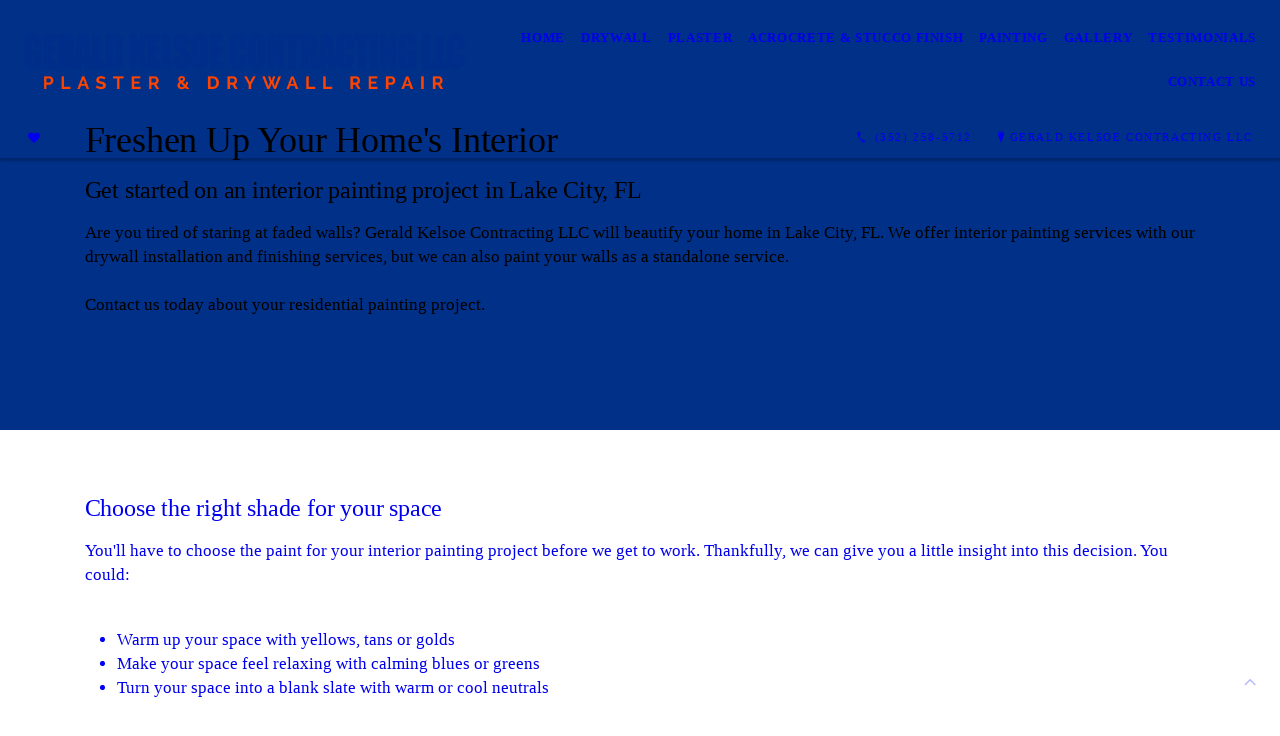

--- FILE ---
content_type: text/html; charset=UTF-8
request_url: https://kelsoedrywallandplasterrepair.com/painting/
body_size: 7442
content:
<!DOCTYPE html>
<!DOCTYPE html PUBLIC "-//W3C//DTD HTML 4.01 Transitional//EN" "http://www.w3.org/TR/html4/loose.dtd">

<html lang="en" class="ts_v3 charlotte_theme tsTheme_17 luna_theme unknown-os" ng-app="themeApp" >
<head>
	<meta http-equiv="Content-Type" content="text/html; charset=utf-8">
    <meta http-equiv="X-UA-Compatible" content="IE=Edge">
    <meta name="viewport" content="width=device-width, initial-scale=1.0, user-scalable=no" />
    <title>Interior Painting, Residential Painting | Lake City, FL | Gerald Kelsoe Contracting LLC</title>

    <!-- preconnecting / preloading -->
    <link rel="preconnect" as="style" id="jquery-ui-css-preload" href="//ajax.googleapis.com/ajax/libs/jqueryui/1.11.2/themes/smoothness/jquery-ui.min.css?ver=248_11" crossorigin/>
    <!-- end of preconnecting / preloading -->

    <!-- links to styles -->
    <link rel="stylesheet" id="jquery-ui-css"  href="//ajax.googleapis.com/ajax/libs/jqueryui/1.11.2/themes/smoothness/jquery-ui.min.css?ver=248_11" type="text/css" media="all" />


    <!-- from beacon-easton theme definition front_actions() -->
    <link rel="preconnect" id="Source-Sans-Pro-css-preconnect" href="https://fonts.googleapis.com/css?family=Source+Sans+Pro%3A400%2C700&#038;ver=248_11" />
<link rel="stylesheet" id="Source-Sans-Pro-css" href="https://fonts.googleapis.com/css?family=Source+Sans+Pro%3A400%2C700&#038;ver=248_11" type="text/css" media="all"/>
<link rel="stylesheet" id="theme-css" href="https://kelsoedrywallandplasterrepair.com/cms_websites/css/dist/beacon-theme_charlotte/theme.css?ver=1" type="text/css" media="all and (min-width:0px)"/>
<link rel="stylesheet" id="customize-css" href="https://kelsoedrywallandplasterrepair.com/cms_websites/cms_theme_custom_css.php?ver=248_11" type="text/css" media="all"/>
<script type="text/javascript" src="https://kelsoedrywallandplasterrepair.com/wp-content/plugins/tsm-b2b/plugins/_the_tsi_forms/views/render/TSIFormsRenderer.js?ver=1724879175"></script>
<!-- from _the_list -->

    <!-- general links to JS for all themes-->
    <!-- <script type="text/javascript" src="https://code.jquery.com/jquery-1.12.4.min.js"></script> -->
    <!-- <script type="text/javascript" src="https://code.jquery.com/jquery-migrate-1.4.1.min.js"></script> -->
    <!-- <script type="text/javascript" src="https://tsm-js.s3.amazonaws.com/jquery.validate.js?ver=248_11"></script> -->
    <!-- <script type="text/javascript" src="https://ajax.googleapis.com/ajax/libs/jqueryui/1.11.2/jquery-ui.min.js?ver=248_11"></script> -->
    <!-- from current/wp-content/themes/tsm-theme-1/plugins/_the_list/_the_list.php -->
    <!-- <script type="text/javascript" src="https://tsm-js.s3.amazonaws.com/jquery.sonar.min.js?ver=248_11"></script> -->
    <!-- <script type="text/javascript" src="https://kelsoedrywallandplasterrepair.com/wp-content/themes/beacon-easton/js/nwmatcher.js"></script> -->
    <!-- <script type="text/javascript" src="https://kelsoedrywallandplasterrepair.com/wp-content/themes/beacon-easton/js/modernizr-custom-11917.js"></script> -->

    <script type="text/javascript" src="https://kelsoedrywallandplasterrepair.com/cms_websites/js/dist/shared/external/scripts.min.js"></script>

<script type="text/javascript" src="https://kelsoedrywallandplasterrepair.com/cms_websites/tools/AdminBarAnalytics/js/external-tracking.min.js"></script>
<link rel="shortcut icon" sizes="16x16 32x32 64x64" href="/cms_websites/img/tsm-favicon.ico">
<meta property="og:image" content="/files/shutterstock/2023/12/1701960630156_shutterstock_417103669_1701959543_e1039d94caffb266eaf0658800c5151ac8.jpg"/>
<meta property="og:title" content="Interior Painting, Residential Painting | Lake City, FL | Gerald Kelsoe Contracting LLC"/>
<meta property="og:site_name" content="Gerald Kelsoe Contracting LLC"/>
<meta property="og:type" content="website"/>
<meta property="og:url" content="https://kelsoedrywallandplasterrepair.com/painting"/>
<meta property="og:description" content="Are you tired of staring at faded walls? Gerald Kelsoe Contracting LLC will beautify your home in Lake City, FL. Call today to learn more!"/>
<meta name="description" itemprop="description" content="Are you tired of staring at faded walls? Gerald Kelsoe Contracting LLC will beautify your home in Lake City, FL. Call today to learn more!" />
<link rel="canonical" href="https://kelsoedrywallandplasterrepair.com/painting" />
<link rel="stylesheet" id="custom-css-css" href="https://kelsoedrywallandplasterrepair.com/cms_websites/cms_custom_css.php?ver=248_11" type="text/css" media="all"/>

<script type="text/javascript">
//<![CDATA[
    var b2b = {
        'isTestingUser' : 0,
        'tag':'248_11',
        'theme': 'beacon-theme_charlotte',
        'blog_id': '',
        'website_id': 34202,
        'CID':'', // later
        'gaId':'UA-130451515-77',
        'page_type': '',
        'isPage': '',
        'post_id': '834905',
        'home_url':'https://kelsoedrywallandplasterrepair.com',
        'admin_url':'',
        'plugins_url':'',
        'basename':'index.php',
        'isMobile':0,
        'isTablet':0,
        'isFrontPage': 0,
        'isPost':0,
        'isSuperAdmin':0,
        'isBeacon':1,
        'isB2Badmin':0,
        'hasStore':0,
        'primary_menu': 0 ,
        'qstr':[],
        'containerClasses':{},
        'post_password_required':0,
        'onFly':0
    };
//]]>
</script>
    <script type="text/javascript">
				window.b2b = window.b2b || {};
				window.b2b.GA = {"accounts":["UA-130451515-77","UA-26792682-1"]};
		</script>
<script type="text/javascript">
    var analyticsFileTypes = [''];
    var analyticsSnippet = 'enabled';
</script>

<script type="text/javascript">
    var _gaq = _gaq || [];
    _gaq.push(['_setAccount', 'UA-130451515-77']);
    _gaq.push(['_addDevId', 'i9k95']); // Google Analyticator App ID with Google
    _gaq.push(['_setCampaignCookieTimeout', 0]);

    _gaq.push(['_trackPageview']);

    _gaq.push(['_setAccount', 'UA-26792682-1']);
_gaq.push(['_setCampaignCookieTimeout', 0]);
_gaq.push(['_trackPageview']);

    (function() {
        var ga = document.createElement('script'); ga.type = 'text/javascript'; ga.async = true;
        ga.src = ('https:' == document.location.protocol ? 'https://ssl' : 'http://www') + '.google-analytics.com/ga.js';
        var s = document.getElementsByTagName('script')[0]; s.parentNode.insertBefore(ga, s);
    })();
</script>

        <!-- Master Google tag (gtag.js) -->
            <script async src="https://www.googletagmanager.com/gtag/js?id=G-PF8RFHR03F"></script>
            <script>
            window.dataLayer = window.dataLayer || [];
            function gtag(){dataLayer.push(arguments);}
            gtag('js', new Date());
            gtag('config', 'G-PF8RFHR03F');
        </script>


            <!-- Ga4 Script-->
            <!-- Elapsed Time: 0.003371000289917s -->
            <script async src="https://www.googletagmanager.com/gtag/js?id=G-QQZY8V5H0L"></script>
            <script> window.dataLayer = window.dataLayer || []; function gtag(){dataLayer.push(arguments);} gtag('js', new Date()); gtag('config', 'G-QQZY8V5H0L'); </script>


        <!-- Custom CTC & CTD events -->
        <script>
            document.addEventListener('DOMContentLoaded', function () {
                document.querySelectorAll("a[href^='tel']").forEach(function(el){
                    el.addEventListener('click', function (event) {
                        gtag('event', 'call_click');
                    });
                });
                document.querySelectorAll("a[href^='https://maps.google.com/maps']").forEach(function(el){
                    el.addEventListener('click', function (event) {
                        gtag('event', 'directions_click');
                    });
                });
            }, false);
        </script>

</head>
<body id="top"class=" page page-id-834905 page-template-default ve-iframe beacon unknown">
<div id="wrapper" class="tsW">
    <header class="tsH expand">
        <div class="tsH_wrp">
            
<div id='_the_logo' class='_is_plugin header-logo' slug='_the_logo' data-extra-args='{"section":"header"}'>
<h2 class='logo logo-v2'>
<div data-numslots="1" class="logo-variation logo-variation-header"><div  class="logo-slot pct100 slot_0 slot-type-image align-left"><a class="ve_no_url" href="https://kelsoedrywallandplasterrepair.com" title="Gerald Kelsoe Contracting LLC" rel="home"><img  src="/files/2020/10/logo.png" /></a></div></div><div data-numslots="1" class="logo-variation logo-variation-mobile"><div  class="logo-slot pct100 slot_0 slot-type-image align-center"><a class="ve_no_url" href="https://kelsoedrywallandplasterrepair.com" title="Gerald Kelsoe Contracting LLC" rel="home"><img  src="/files/2020/10/logo.png" /></a></div></div>
</h2></div>
            <div id="access" class="original_access">
                <div class="menu align-right">
            <ul id="menu-primary-menu" rel="dennis" class="sf-menu sf-menu_bg"><li class=" menu-item menu-item-408969 menu-item-object-page menu-item-type-  page_item page-item-384802" id="menu-item-408969"><a href="https://kelsoedrywallandplasterrepair.com/">Home</a></li><li class=" menu-item menu-item-409062 menu-item-object-page menu-item-type-post_type " id="menu-item-409062"><a href="https://kelsoedrywallandplasterrepair.com/drywall/">Drywall</a></li><li class=" menu-item menu-item-409063 menu-item-object-page menu-item-type-post_type " id="menu-item-409063"><a href="https://kelsoedrywallandplasterrepair.com/plaster/">Plaster</a></li><li class=" menu-item menu-item-409064 menu-item-object-page menu-item-type-post_type " id="menu-item-409064"><a href="https://kelsoedrywallandplasterrepair.com/acrocrete-stucco-finish/">Acrocrete & Stucco Finish</a></li><li class=" menu-item menu-item-929025 menu-item-object-page menu-item-type-post_type current-menu-item current_page_item" id="menu-item-929025"><a href="https://kelsoedrywallandplasterrepair.com/painting/">Painting</a></li><li class=" menu-item menu-item-409138 menu-item-object-page menu-item-type-post_type " id="menu-item-409138"><a href="https://kelsoedrywallandplasterrepair.com/gallery/">Gallery</a></li><li class=" menu-item menu-item-409066 menu-item-object-page menu-item-type-post_type " id="menu-item-409066"><a href="https://kelsoedrywallandplasterrepair.com/testimonials/">Testimonials</a></li><li class=" menu-item menu-item-409067 menu-item-object-page menu-item-type-post_type " id="menu-item-409067"><a href="https://kelsoedrywallandplasterrepair.com/contact-us/">Contact Us</a></li></ul>
        </div>            </div>

            <button type="button" class="tsC_open tsH_navTrig trigger" data-target="tsM" title="Open Menu"></button>
        </div>

        <div class="tsSC transition tsflex " >
            <ul class="social-media-links"><li class="custom-social-5"><a href="https://g.page/gerald-kelsoe-contracting-llc?share" title="Google Review" target="_blank" ></a></li></ul>
<aside class="tsCntct "><ul class="tsCntct_list transition"><li class="tsPhone "><a href="tel:(352) 258-5712" data-icon="A" title="(352) 258-5712" class="primary tsC_Btn tsHidden"><span> </b>(352) 258-5712</span></a></li><li class="tsAddress tsi-address "><a href="https://maps.google.com/maps?daddr=, Lake City, FL 32025" data-icon="M" title="https://maps.google.com/maps?daddr=, Lake City, FL 32025" target="_blank" class="primary tsC_Btn">Gerald Kelsoe Contracting LLC</a></li></ul></aside>
        </div>

        
    </header>

    <main class="tsC  single-feat Anton  single-hdr Anton">
<div class='full_width_content section_content content_bg wrp_color_bg'><div class='section w1060'><!-- Start block charlotte_sec_start -->
<!-- charlotte_sec_start new RENDER --><div id='sec_1' class='tsB tsT_sec  tsD_internalsec dBkg yPara'><div class='tsXa' style=' background-image:url("");' data-jarallax data-speed='0.2' data-img-size='cover' data-img-position='50% 50%'>
                    </div>
                    <div class='tsXb' style='background-color: #003087;'></div><!-- End block --><!-- Start block charlotte_article_3 -->
<!-- charlotte_article_3 new RENDER -->
<section id='section_2'
            class='tsB tsT_article a3 tsflex col_1 landscape_4_3 large not_well tsD_white'>
<div class='tsR'>

<article class='tsI item_1 mod_center yHero nImg yHds yDsc yHd yShd nLk nAct' data-aos='fade-up' data-aos-once='true' ><div class='tsI_wrp' ><div class='tsI_txt_wrp'><div class='tsI_txt'>
<header class='tsI_hds '>
<h2 class='tsI_hd'>Freshen Up Your Home&#39;s Interior</h2>
<h2 class='tsI_sh'>Get started on an interior painting project in Lake City, FL</h2>
</header>
<div class='tsI_dsc '><p>Are you tired of staring at faded walls? Gerald Kelsoe Contracting LLC will beautify your home in Lake City, FL. We offer interior painting services with our drywall installation and finishing services, but we can also paint your walls as a standalone service. <br><br>Contact us today about your residential painting project.</p></div></div></div></div></article></div></section>
<!-- end of charlotte_article_3 new RENDER --><!-- End block --><!-- Start block charlotte_sec_end -->
<!-- charlotte_sec_end new RENDER -->
</div>
<!-- end of charlotte_sec_end new RENDER --><!-- End block --></div></div><div class='content thereIsFeatured section_content content_bg wrp_color_bg'><div class='section w988'><!-- Start block charlotte_article_3 -->
<!-- charlotte_article_3 new RENDER -->
<section id='section_3'
            class='tsB tsT_article a3 tsflex col_1 landscape_4_3 large not_well '>
<div class='tsR'>

<article class='tsI item_1 mod_right yHero yImg yHds yDsc nHd yShd yLk yAct' data-aos='fade-up' data-aos-once='true' ><a class='tsI_wrp' href='/contact-us/' target='_self' ><div class='tsI_txt_wrp'><figure class='tsI_img theframe imgtag imgbase ' data-image='/files/shutterstock/2023/12/1701960630156_shutterstock_417103669_1701959543_e1039d94caffb266eaf0658800c5151ac8.jpg?1:.75&a=t' data-alt='Choose the right shade for your space'></figure><div class='tsI_txt'>
<header class='tsI_hds '>
<h2 class='tsI_sh'>Choose the right shade for your space</h2>
</header>
<div class='tsI_dsc '><p>You&#39;ll have to choose the paint for your interior painting project before we get to work. Thankfully, we can give you a little insight into this decision. You could: <br><br><ul><li>Warm up your space with yellows, tans or golds </li><li>Make your space feel relaxing with calming blues or greens </li><li>Turn your space into a blank slate with warm or cool neutrals </li></ul><br>We&#39;ll assist you if you need help finding the right paint for your space. Once you have a vision for your home, we&#39;ll get to work on your residential painting project. Reach out to us now to start planning.</p></div></div><div class='tsI_btn btn_1  btn_md transition'> Contact Us</div></div></a></article></div></section>
<!-- end of charlotte_article_3 new RENDER --><!-- End block --><!-- Start block charlotte_plugin -->
<!-- charlotte_plugin new RENDER -->
<section id='section_4'
            class='tsB tsT_plugin  tsflex col_1 no_sizing large not_well '>
<div class='tsR'>

<article  class='tsI item_1 center nHero nImg nHds nDsc nHd nShd nLk form-plugin' data-aos='fade-up' data-aos-once='true' >
<!-- Tsi Form show_title = 1 show_descr = 1-->

<script type='text/javascript'>
    //<![CDATA[
 document.addEventListener('DOMContentLoaded', function (e) { 
var formDataNew={};
formDataNew = {"id": -1, "title": "Contact Us", "button": {"text": "Submit", "type": "text", "imageUrl": ""}, "fields": [{"id": 6, "size": "medium", "type": "name", "label": "Name", "inputs": [{"id": "6.3", "name": "", "label": "First"}, {"id": "6.6", "name": "", "label": "Last"}], "cssClass": "", "inputName": "", "inputType": "", "isRequired": true, "nameFormat": "advanced", "displayOnly": "", "placeholder": "", "defaultValue": "", "noDuplicates": false, "labelPlacement": "", "conditionalLogic": "", "allowsPrepopulate": false, "subLabelPlacement": ""}, {"id": 4, "size": "medium", "type": "phone", "label": "Phone", "inputs": null, "cssClass": "", "inputName": "", "inputType": "", "isRequired": true, "displayOnly": "", "phoneFormat": "standard", "placeholder": "", "defaultValue": "", "noDuplicates": false, "labelPlacement": "", "conditionalLogic": "", "allowsPrepopulate": false, "subLabelPlacement": ""}, {"id": 3, "size": "medium", "type": "email", "label": "Email", "inputs": null, "cssClass": "", "inputName": "", "inputType": "", "isRequired": true, "displayOnly": "", "placeholder": "", "defaultValue": "", "noDuplicates": false, "labelPlacement": "", "conditionalLogic": "", "allowsPrepopulate": false, "subLabelPlacement": ""}, {"id": 5, "size": "medium", "type": "textarea", "label": "Message/Suggestions", "inputs": null, "cssClass": "", "inputName": "", "inputType": "", "isRequired": true, "displayOnly": "", "placeholder": "", "defaultValue": "", "noDuplicates": false, "labelPlacement": "", "conditionalLogic": "", "allowsPrepopulate": false, "subLabelPlacement": ""}, {"id": 7, "size": "medium", "type": "ayah", "label": "Security Check", "inputs": null, "maxRows": 0, "cssClass": "", "inputName": "", "inputType": "", "isRequired": true, "displayOnly": "", "placeholder": "", "defaultValue": "", "noDuplicates": false, "labelPlacement": "", "conditionalLogic": "", "allowsPrepopulate": false, "subLabelPlacement": ""}], "version": "1.9.15.16", "isModified": false, "pagination": null, "description": "", "btnIconClass": "fa-fw fa-list-ul", "labelPlacement": "top_label", "lastPageButton": null, "useReactRenderer": false, "firstPageCssClass": null, "postTitleTemplate": "", "replaceChoiceList": false, "postContentTemplate": "", "descriptionPlacement": "below", "useCurrentUserAsAuthor": true, "postTitleTemplateEnabled": false, "postContentTemplateEnabled": false};
var formId=0;
formId = 61541;
var config = {
	 verbose: false,
	 class: ' ',
	 resources: {
		 postForm: function(formPostData) {
			 return jQuery.ajax({url:'https://formtraffic.townsquareinteractive.com/laravel/api/v1/formdata/postform', type: 'POST', data: formPostData, processData: false, contentType:false});
		 }
	 },
	 events: {},
	 skey: '0XdQe0wDgVxwQla3bYDW8Q==',
	 formData: formDataNew,
	 formId: formId,
	 showTitle: 1,
	 showDescription: 1,
	 nrc: '',
	 nrcData: [],
	 maxFileUploadSize: '16M',
	 userIsFromEU: '',
}

 var form615411956358800 = document.getElementById('tsi-form615411956358800');
 var tsiFormRendererAPI = TSIFormsRenderer(form615411956358800, config);
 });
    //]]>
</script>

 <div id='tsi-form615411956358800'></div>  <style type="text/css">  /* add SVG background image support for retina devices -------------------------------*/  img.add_list_item {      background-image: url([data-uri]);  }  img.delete_list_item {      background-image: url([data-uri]);  }  img.add_list_item,  img.delete_list_item {      width: 1em;      height: 1em;      background-size: 1em 1em;      opacity: 0.5;  }  img.add_list_item:hover,  img.add_list_item:active,  img.delete_list_item:hover,  img.delete_list_item:active {      opacity: 1.0;  }  </style><!-- End of Tsi Form --></article></div></section>
<!-- end of charlotte_plugin new RENDER --><!-- End block --></div></div></main>

<footer class="tsF" rel="footer">
    <section class="tsF_section section_content tsflex">
        <div class="section w1060">
            <div class="tsB tsT_plugin tsT_article tsT_footer tsflex col_3 small not_well">
                <div class="tsR">
                    <!-- Start of composite --><article class='tsI tsI_footer_tmpl_cls'><div class='tsI_wrp'><div class='tsI_txt'><div class="textwidget"><center><h2>Service Area</h2></center><br><iframe src="https://www.google.com/maps/embed?pb=!1m14!1m8!1m3!1d442450.27834877546!2d-82.614146!3d29.9609515!3m2!1i1024!2i768!4f13.1!3m3!1m2!1s0x0%3A0x4567cc68c7a7dd2!2sGerald%20Kelsoe%20Contracting%20LLC!5e0!3m2!1sen!2sus!4v1610116855866!5m2!1sen!2sus" width="100%" height="450" frameborder="0" style="border:0;" allowfullscreen="" aria-hidden="false" tabindex="0"></iframe></div></div></div></article>
<!-- End of composite -->                </div>
            </div>
        </div>
    </section>
    <section class="tsF_section brand tsflex">
        <div class="tsR">
            
<div id='_the_logo' class='_is_plugin footer-logo' slug='_the_logo' data-extra-args='{"section":"footer"}'>
<h2 class='logo logo-v2'>
<div data-numslots="1" class="logo-variation logo-variation-footer"><div  class="logo-slot pct100 slot_0 slot-type-image align-center"><a class="ve_no_url" href="https://kelsoedrywallandplasterrepair.com" title="Gerald Kelsoe Contracting LLC" rel="home"><img  src="/files/2020/10/logo.png" /></a></div></div>
</h2></div>        </div>
    </section>
    <hr>
    <section class="tsF_section copyright tsflex">
        <div class="tsR">
            
<address class="tsF_copyright">
	Copyright &copy; 2026 Gerald Kelsoe Contracting LLC, all rights reserved.
	<br><span class='footer-city-state-zip-address footer-address'><span>Lake City</span>,&nbsp;<span>FL</span>&nbsp;<span>32025</span>&nbsp;&nbsp;</span>
            <span class='footer-phone-address footer-address'>
                (352) 258-5712
            </span>
            
</address>
        </div>
    </section>
    <section class="tsF_section bottom social tsflex">
        <div class="tsR">
            <div class="tsF_col">
                <ul class="social-media-links"><li class="custom-social-5"><a href="https://g.page/gerald-kelsoe-contracting-llc?share" title="Google Review" target="_blank" ></a></li></ul>            </div>
            <div class="tsF_col">
                <button type="button" class="tsC_open tsC_Btn tsF_navTrig trigger transition" data-target="tsM" title="Open Menu"> Menu</button>
            </div>
        </div>
    </section>

    </footer>
</div>


<a class="tsC_Btn to-top scrollBtn" href="#top"></a>

<nav id="tsM" class="tsM transition triggered">
    <div class="tsM_wrp">
        <button type="button" class="tsC_close trigger transition icon-close" data-target="tsM" title="Close Menu"></button>
        <div class="tsM_bdy">
            <section class="tsM_sec social">
                <ul class="social-media-links"><li class="custom-social-5"><a href="https://g.page/gerald-kelsoe-contracting-llc?share" title="Google Review" target="_blank" ></a></li></ul>            </section>
            <!--             <h6 class="tsB_hd"><span>Menu</span></h6> -->
            <section class="tsM_sec">
                <div id="access" class="original_access">
                    <div class="menu align-right">
            <ul id="menu-primary-menu" rel="dennis" class="sf-menu sf-menu_bg"><li class=" menu-item menu-item-408969 menu-item-object-page menu-item-type-  page_item page-item-384802" id="menu-item-408969"><a href="https://kelsoedrywallandplasterrepair.com/">Home</a></li><li class=" menu-item menu-item-409062 menu-item-object-page menu-item-type-post_type " id="menu-item-409062"><a href="https://kelsoedrywallandplasterrepair.com/drywall/">Drywall</a></li><li class=" menu-item menu-item-409063 menu-item-object-page menu-item-type-post_type " id="menu-item-409063"><a href="https://kelsoedrywallandplasterrepair.com/plaster/">Plaster</a></li><li class=" menu-item menu-item-409064 menu-item-object-page menu-item-type-post_type " id="menu-item-409064"><a href="https://kelsoedrywallandplasterrepair.com/acrocrete-stucco-finish/">Acrocrete & Stucco Finish</a></li><li class=" menu-item menu-item-929025 menu-item-object-page menu-item-type-post_type current-menu-item current_page_item" id="menu-item-929025"><a href="https://kelsoedrywallandplasterrepair.com/painting/">Painting</a></li><li class=" menu-item menu-item-409138 menu-item-object-page menu-item-type-post_type " id="menu-item-409138"><a href="https://kelsoedrywallandplasterrepair.com/gallery/">Gallery</a></li><li class=" menu-item menu-item-409066 menu-item-object-page menu-item-type-post_type " id="menu-item-409066"><a href="https://kelsoedrywallandplasterrepair.com/testimonials/">Testimonials</a></li><li class=" menu-item menu-item-409067 menu-item-object-page menu-item-type-post_type " id="menu-item-409067"><a href="https://kelsoedrywallandplasterrepair.com/contact-us/">Contact Us</a></li></ul>
        </div>                </div>
            </section>
        </div>
    </div>
</nav>
<div id="_the_embeded_below_mods" slug="">
                <div id="_the_embeded_below_mods_wrapper"></div>
                <div id="_the_embeded_below_mods_btn" class="_is_embeded"></div>
            </div>
<script type="text/javascript" src="https://kelsoedrywallandplasterrepair.com/cms_websites/js/dist/shared/underscore.min.js?ver=1.8.3"></script>
<script type="text/javascript" src="https://kelsoedrywallandplasterrepair.com/cms_websites/js/dist/beacon-theme_charlotte/theme-min.js"></script>
<script type="text/javascript" src="https://kelsoedrywallandplasterrepair.com/cms_websites/js/dist/beacon-theme_charlotte/fontawesome/all.min.js"></script>

<script type="text/javascript" src="https://kelsoedrywallandplasterrepair.com/cms_websites/tools/GAEventTracking/js/scripts.min.js"></script><script> 
jQuery(document).ready(function(){ jQuery("body").append("<div id='mobile-call-btn'><a href='tel:(352) 258-5712'><span>Call Now</span><br><img src='/files/2021/05/call-answer-200.png'></a></div>"); }); 
</script> 

</body></html>